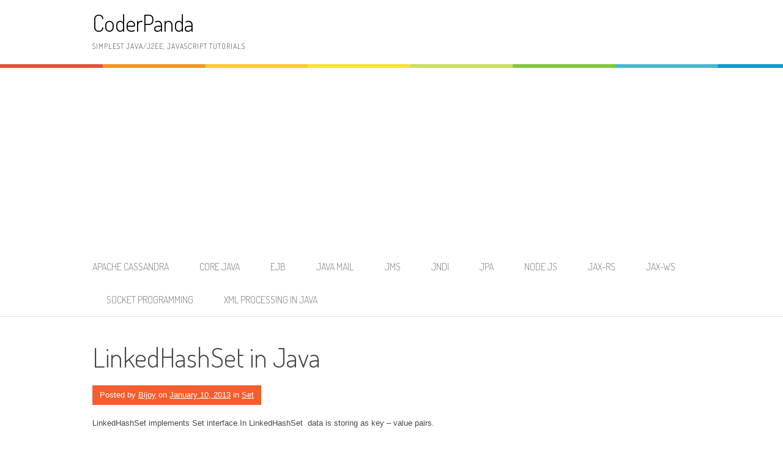

--- FILE ---
content_type: text/html; charset=UTF-8
request_url: http://www.coderpanda.com/linkedhashset-in-java/
body_size: 11743
content:
<!DOCTYPE html>
<html lang="en-US">
<head>
<meta charset="UTF-8">
<meta name="viewport" content="width=device-width, initial-scale=1">
<link rel="profile" href="http://gmpg.org/xfn/11">
<link rel="pingback" href="http://www.coderpanda.com/xmlrpc.php">
<meta name='robots' content='index, follow, max-image-preview:large, max-snippet:-1, max-video-preview:-1' />

	<!-- This site is optimized with the Yoast SEO plugin v26.5 - https://yoast.com/wordpress/plugins/seo/ -->
	<title>LinkedHashSet in Java - CoderPanda</title>
	<link rel="canonical" href="http://www.coderpanda.com/linkedhashset-in-java/" />
	<meta property="og:locale" content="en_US" />
	<meta property="og:type" content="article" />
	<meta property="og:title" content="LinkedHashSet in Java - CoderPanda" />
	<meta property="og:description" content="LinkedHashSet implements Set interface.In LinkedHashSet&nbsp; data is storing as key &#8211; value pairs. HashSet &amp; LinkedHashSet &nbsp; LinkedHashSet is the doubly linked list version of HashSet. In case of HashSet , if we are iterating the items , the order of insertion cannot be guaranteed.That means , HashSet is unordered&nbsp; and unsorted Set . The [&hellip;]" />
	<meta property="og:url" content="http://www.coderpanda.com/linkedhashset-in-java/" />
	<meta property="og:site_name" content="CoderPanda" />
	<meta property="article:published_time" content="2013-01-10T17:30:43+00:00" />
	<meta property="article:modified_time" content="2013-01-17T14:42:25+00:00" />
	<meta name="author" content="Bijoy" />
	<meta name="twitter:label1" content="Written by" />
	<meta name="twitter:data1" content="Bijoy" />
	<meta name="twitter:label2" content="Est. reading time" />
	<meta name="twitter:data2" content="5 minutes" />
	<script type="application/ld+json" class="yoast-schema-graph">{"@context":"https://schema.org","@graph":[{"@type":"Article","@id":"http://www.coderpanda.com/linkedhashset-in-java/#article","isPartOf":{"@id":"http://www.coderpanda.com/linkedhashset-in-java/"},"author":{"name":"Bijoy","@id":"http://www.coderpanda.com/#/schema/person/4334353db2c1a69433fbb136cfb08681"},"headline":"LinkedHashSet in Java","datePublished":"2013-01-10T17:30:43+00:00","dateModified":"2013-01-17T14:42:25+00:00","mainEntityOfPage":{"@id":"http://www.coderpanda.com/linkedhashset-in-java/"},"wordCount":588,"commentCount":1,"publisher":{"@id":"http://www.coderpanda.com/#/schema/person/b5f41432f9cdbf9d129dd4a50438c55e"},"keywords":["LinkedHashset in java"],"articleSection":["Set"],"inLanguage":"en-US","potentialAction":[{"@type":"CommentAction","name":"Comment","target":["http://www.coderpanda.com/linkedhashset-in-java/#respond"]}]},{"@type":"WebPage","@id":"http://www.coderpanda.com/linkedhashset-in-java/","url":"http://www.coderpanda.com/linkedhashset-in-java/","name":"LinkedHashSet in Java - CoderPanda","isPartOf":{"@id":"http://www.coderpanda.com/#website"},"datePublished":"2013-01-10T17:30:43+00:00","dateModified":"2013-01-17T14:42:25+00:00","breadcrumb":{"@id":"http://www.coderpanda.com/linkedhashset-in-java/#breadcrumb"},"inLanguage":"en-US","potentialAction":[{"@type":"ReadAction","target":["http://www.coderpanda.com/linkedhashset-in-java/"]}]},{"@type":"BreadcrumbList","@id":"http://www.coderpanda.com/linkedhashset-in-java/#breadcrumb","itemListElement":[{"@type":"ListItem","position":1,"name":"Home","item":"http://www.coderpanda.com/"},{"@type":"ListItem","position":2,"name":"LinkedHashSet in Java"}]},{"@type":"WebSite","@id":"http://www.coderpanda.com/#website","url":"http://www.coderpanda.com/","name":"CoderPanda","description":"Simplest Java/J2EE, JavaScript Tutorials","publisher":{"@id":"http://www.coderpanda.com/#/schema/person/b5f41432f9cdbf9d129dd4a50438c55e"},"potentialAction":[{"@type":"SearchAction","target":{"@type":"EntryPoint","urlTemplate":"http://www.coderpanda.com/?s={search_term_string}"},"query-input":{"@type":"PropertyValueSpecification","valueRequired":true,"valueName":"search_term_string"}}],"inLanguage":"en-US"},{"@type":["Person","Organization"],"@id":"http://www.coderpanda.com/#/schema/person/b5f41432f9cdbf9d129dd4a50438c55e","name":"Bijoy K J","image":{"@type":"ImageObject","inLanguage":"en-US","@id":"http://www.coderpanda.com/#/schema/person/image/","url":"https://secure.gravatar.com/avatar/7ac821639fcf567fabe7408fdbb7886cad8a19a8f974f8b26a413305574cbc88?s=96&d=mm&r=g","contentUrl":"https://secure.gravatar.com/avatar/7ac821639fcf567fabe7408fdbb7886cad8a19a8f974f8b26a413305574cbc88?s=96&d=mm&r=g","caption":"Bijoy K J"},"logo":{"@id":"http://www.coderpanda.com/#/schema/person/image/"}},{"@type":"Person","@id":"http://www.coderpanda.com/#/schema/person/4334353db2c1a69433fbb136cfb08681","name":"Bijoy","image":{"@type":"ImageObject","inLanguage":"en-US","@id":"http://www.coderpanda.com/#/schema/person/image/","url":"https://secure.gravatar.com/avatar/cd652c7a09298184d722dab245a9e46140cdbb0c7f6822534aa5ae2ddabca922?s=96&d=mm&r=g","contentUrl":"https://secure.gravatar.com/avatar/cd652c7a09298184d722dab245a9e46140cdbb0c7f6822534aa5ae2ddabca922?s=96&d=mm&r=g","caption":"Bijoy"},"url":"http://www.coderpanda.com/author/admin/"}]}</script>
	<!-- / Yoast SEO plugin. -->


<link rel='dns-prefetch' href='//fonts.googleapis.com' />
<link rel='dns-prefetch' href='//www.googletagmanager.com' />
<link rel='dns-prefetch' href='//pagead2.googlesyndication.com' />
<link rel="alternate" type="application/rss+xml" title="CoderPanda &raquo; Feed" href="http://www.coderpanda.com/feed/" />
<link rel="alternate" type="application/rss+xml" title="CoderPanda &raquo; Comments Feed" href="http://www.coderpanda.com/comments/feed/" />
<link rel="alternate" type="application/rss+xml" title="CoderPanda &raquo; LinkedHashSet  in Java Comments Feed" href="http://www.coderpanda.com/linkedhashset-in-java/feed/" />
<link rel="alternate" title="oEmbed (JSON)" type="application/json+oembed" href="http://www.coderpanda.com/wp-json/oembed/1.0/embed?url=http%3A%2F%2Fwww.coderpanda.com%2Flinkedhashset-in-java%2F" />
<link rel="alternate" title="oEmbed (XML)" type="text/xml+oembed" href="http://www.coderpanda.com/wp-json/oembed/1.0/embed?url=http%3A%2F%2Fwww.coderpanda.com%2Flinkedhashset-in-java%2F&#038;format=xml" />
<!-- www.coderpanda.com is managing ads with Advanced Ads 2.0.15 – https://wpadvancedads.com/ --><script id="coder-ready">
			window.advanced_ads_ready=function(e,a){a=a||"complete";var d=function(e){return"interactive"===a?"loading"!==e:"complete"===e};d(document.readyState)?e():document.addEventListener("readystatechange",(function(a){d(a.target.readyState)&&e()}),{once:"interactive"===a})},window.advanced_ads_ready_queue=window.advanced_ads_ready_queue||[];		</script>
		<style id='wp-img-auto-sizes-contain-inline-css' type='text/css'>
img:is([sizes=auto i],[sizes^="auto," i]){contain-intrinsic-size:3000px 1500px}
/*# sourceURL=wp-img-auto-sizes-contain-inline-css */
</style>
<style id='wp-emoji-styles-inline-css' type='text/css'>

	img.wp-smiley, img.emoji {
		display: inline !important;
		border: none !important;
		box-shadow: none !important;
		height: 1em !important;
		width: 1em !important;
		margin: 0 0.07em !important;
		vertical-align: -0.1em !important;
		background: none !important;
		padding: 0 !important;
	}
/*# sourceURL=wp-emoji-styles-inline-css */
</style>
<style id='wp-block-library-inline-css' type='text/css'>
:root{--wp-block-synced-color:#7a00df;--wp-block-synced-color--rgb:122,0,223;--wp-bound-block-color:var(--wp-block-synced-color);--wp-editor-canvas-background:#ddd;--wp-admin-theme-color:#007cba;--wp-admin-theme-color--rgb:0,124,186;--wp-admin-theme-color-darker-10:#006ba1;--wp-admin-theme-color-darker-10--rgb:0,107,160.5;--wp-admin-theme-color-darker-20:#005a87;--wp-admin-theme-color-darker-20--rgb:0,90,135;--wp-admin-border-width-focus:2px}@media (min-resolution:192dpi){:root{--wp-admin-border-width-focus:1.5px}}.wp-element-button{cursor:pointer}:root .has-very-light-gray-background-color{background-color:#eee}:root .has-very-dark-gray-background-color{background-color:#313131}:root .has-very-light-gray-color{color:#eee}:root .has-very-dark-gray-color{color:#313131}:root .has-vivid-green-cyan-to-vivid-cyan-blue-gradient-background{background:linear-gradient(135deg,#00d084,#0693e3)}:root .has-purple-crush-gradient-background{background:linear-gradient(135deg,#34e2e4,#4721fb 50%,#ab1dfe)}:root .has-hazy-dawn-gradient-background{background:linear-gradient(135deg,#faaca8,#dad0ec)}:root .has-subdued-olive-gradient-background{background:linear-gradient(135deg,#fafae1,#67a671)}:root .has-atomic-cream-gradient-background{background:linear-gradient(135deg,#fdd79a,#004a59)}:root .has-nightshade-gradient-background{background:linear-gradient(135deg,#330968,#31cdcf)}:root .has-midnight-gradient-background{background:linear-gradient(135deg,#020381,#2874fc)}:root{--wp--preset--font-size--normal:16px;--wp--preset--font-size--huge:42px}.has-regular-font-size{font-size:1em}.has-larger-font-size{font-size:2.625em}.has-normal-font-size{font-size:var(--wp--preset--font-size--normal)}.has-huge-font-size{font-size:var(--wp--preset--font-size--huge)}.has-text-align-center{text-align:center}.has-text-align-left{text-align:left}.has-text-align-right{text-align:right}.has-fit-text{white-space:nowrap!important}#end-resizable-editor-section{display:none}.aligncenter{clear:both}.items-justified-left{justify-content:flex-start}.items-justified-center{justify-content:center}.items-justified-right{justify-content:flex-end}.items-justified-space-between{justify-content:space-between}.screen-reader-text{border:0;clip-path:inset(50%);height:1px;margin:-1px;overflow:hidden;padding:0;position:absolute;width:1px;word-wrap:normal!important}.screen-reader-text:focus{background-color:#ddd;clip-path:none;color:#444;display:block;font-size:1em;height:auto;left:5px;line-height:normal;padding:15px 23px 14px;text-decoration:none;top:5px;width:auto;z-index:100000}html :where(.has-border-color){border-style:solid}html :where([style*=border-top-color]){border-top-style:solid}html :where([style*=border-right-color]){border-right-style:solid}html :where([style*=border-bottom-color]){border-bottom-style:solid}html :where([style*=border-left-color]){border-left-style:solid}html :where([style*=border-width]){border-style:solid}html :where([style*=border-top-width]){border-top-style:solid}html :where([style*=border-right-width]){border-right-style:solid}html :where([style*=border-bottom-width]){border-bottom-style:solid}html :where([style*=border-left-width]){border-left-style:solid}html :where(img[class*=wp-image-]){height:auto;max-width:100%}:where(figure){margin:0 0 1em}html :where(.is-position-sticky){--wp-admin--admin-bar--position-offset:var(--wp-admin--admin-bar--height,0px)}@media screen and (max-width:600px){html :where(.is-position-sticky){--wp-admin--admin-bar--position-offset:0px}}

/*# sourceURL=wp-block-library-inline-css */
</style><style id='global-styles-inline-css' type='text/css'>
:root{--wp--preset--aspect-ratio--square: 1;--wp--preset--aspect-ratio--4-3: 4/3;--wp--preset--aspect-ratio--3-4: 3/4;--wp--preset--aspect-ratio--3-2: 3/2;--wp--preset--aspect-ratio--2-3: 2/3;--wp--preset--aspect-ratio--16-9: 16/9;--wp--preset--aspect-ratio--9-16: 9/16;--wp--preset--color--black: #000000;--wp--preset--color--cyan-bluish-gray: #abb8c3;--wp--preset--color--white: #ffffff;--wp--preset--color--pale-pink: #f78da7;--wp--preset--color--vivid-red: #cf2e2e;--wp--preset--color--luminous-vivid-orange: #ff6900;--wp--preset--color--luminous-vivid-amber: #fcb900;--wp--preset--color--light-green-cyan: #7bdcb5;--wp--preset--color--vivid-green-cyan: #00d084;--wp--preset--color--pale-cyan-blue: #8ed1fc;--wp--preset--color--vivid-cyan-blue: #0693e3;--wp--preset--color--vivid-purple: #9b51e0;--wp--preset--gradient--vivid-cyan-blue-to-vivid-purple: linear-gradient(135deg,rgb(6,147,227) 0%,rgb(155,81,224) 100%);--wp--preset--gradient--light-green-cyan-to-vivid-green-cyan: linear-gradient(135deg,rgb(122,220,180) 0%,rgb(0,208,130) 100%);--wp--preset--gradient--luminous-vivid-amber-to-luminous-vivid-orange: linear-gradient(135deg,rgb(252,185,0) 0%,rgb(255,105,0) 100%);--wp--preset--gradient--luminous-vivid-orange-to-vivid-red: linear-gradient(135deg,rgb(255,105,0) 0%,rgb(207,46,46) 100%);--wp--preset--gradient--very-light-gray-to-cyan-bluish-gray: linear-gradient(135deg,rgb(238,238,238) 0%,rgb(169,184,195) 100%);--wp--preset--gradient--cool-to-warm-spectrum: linear-gradient(135deg,rgb(74,234,220) 0%,rgb(151,120,209) 20%,rgb(207,42,186) 40%,rgb(238,44,130) 60%,rgb(251,105,98) 80%,rgb(254,248,76) 100%);--wp--preset--gradient--blush-light-purple: linear-gradient(135deg,rgb(255,206,236) 0%,rgb(152,150,240) 100%);--wp--preset--gradient--blush-bordeaux: linear-gradient(135deg,rgb(254,205,165) 0%,rgb(254,45,45) 50%,rgb(107,0,62) 100%);--wp--preset--gradient--luminous-dusk: linear-gradient(135deg,rgb(255,203,112) 0%,rgb(199,81,192) 50%,rgb(65,88,208) 100%);--wp--preset--gradient--pale-ocean: linear-gradient(135deg,rgb(255,245,203) 0%,rgb(182,227,212) 50%,rgb(51,167,181) 100%);--wp--preset--gradient--electric-grass: linear-gradient(135deg,rgb(202,248,128) 0%,rgb(113,206,126) 100%);--wp--preset--gradient--midnight: linear-gradient(135deg,rgb(2,3,129) 0%,rgb(40,116,252) 100%);--wp--preset--font-size--small: 13px;--wp--preset--font-size--medium: 20px;--wp--preset--font-size--large: 36px;--wp--preset--font-size--x-large: 42px;--wp--preset--spacing--20: 0.44rem;--wp--preset--spacing--30: 0.67rem;--wp--preset--spacing--40: 1rem;--wp--preset--spacing--50: 1.5rem;--wp--preset--spacing--60: 2.25rem;--wp--preset--spacing--70: 3.38rem;--wp--preset--spacing--80: 5.06rem;--wp--preset--shadow--natural: 6px 6px 9px rgba(0, 0, 0, 0.2);--wp--preset--shadow--deep: 12px 12px 50px rgba(0, 0, 0, 0.4);--wp--preset--shadow--sharp: 6px 6px 0px rgba(0, 0, 0, 0.2);--wp--preset--shadow--outlined: 6px 6px 0px -3px rgb(255, 255, 255), 6px 6px rgb(0, 0, 0);--wp--preset--shadow--crisp: 6px 6px 0px rgb(0, 0, 0);}:where(.is-layout-flex){gap: 0.5em;}:where(.is-layout-grid){gap: 0.5em;}body .is-layout-flex{display: flex;}.is-layout-flex{flex-wrap: wrap;align-items: center;}.is-layout-flex > :is(*, div){margin: 0;}body .is-layout-grid{display: grid;}.is-layout-grid > :is(*, div){margin: 0;}:where(.wp-block-columns.is-layout-flex){gap: 2em;}:where(.wp-block-columns.is-layout-grid){gap: 2em;}:where(.wp-block-post-template.is-layout-flex){gap: 1.25em;}:where(.wp-block-post-template.is-layout-grid){gap: 1.25em;}.has-black-color{color: var(--wp--preset--color--black) !important;}.has-cyan-bluish-gray-color{color: var(--wp--preset--color--cyan-bluish-gray) !important;}.has-white-color{color: var(--wp--preset--color--white) !important;}.has-pale-pink-color{color: var(--wp--preset--color--pale-pink) !important;}.has-vivid-red-color{color: var(--wp--preset--color--vivid-red) !important;}.has-luminous-vivid-orange-color{color: var(--wp--preset--color--luminous-vivid-orange) !important;}.has-luminous-vivid-amber-color{color: var(--wp--preset--color--luminous-vivid-amber) !important;}.has-light-green-cyan-color{color: var(--wp--preset--color--light-green-cyan) !important;}.has-vivid-green-cyan-color{color: var(--wp--preset--color--vivid-green-cyan) !important;}.has-pale-cyan-blue-color{color: var(--wp--preset--color--pale-cyan-blue) !important;}.has-vivid-cyan-blue-color{color: var(--wp--preset--color--vivid-cyan-blue) !important;}.has-vivid-purple-color{color: var(--wp--preset--color--vivid-purple) !important;}.has-black-background-color{background-color: var(--wp--preset--color--black) !important;}.has-cyan-bluish-gray-background-color{background-color: var(--wp--preset--color--cyan-bluish-gray) !important;}.has-white-background-color{background-color: var(--wp--preset--color--white) !important;}.has-pale-pink-background-color{background-color: var(--wp--preset--color--pale-pink) !important;}.has-vivid-red-background-color{background-color: var(--wp--preset--color--vivid-red) !important;}.has-luminous-vivid-orange-background-color{background-color: var(--wp--preset--color--luminous-vivid-orange) !important;}.has-luminous-vivid-amber-background-color{background-color: var(--wp--preset--color--luminous-vivid-amber) !important;}.has-light-green-cyan-background-color{background-color: var(--wp--preset--color--light-green-cyan) !important;}.has-vivid-green-cyan-background-color{background-color: var(--wp--preset--color--vivid-green-cyan) !important;}.has-pale-cyan-blue-background-color{background-color: var(--wp--preset--color--pale-cyan-blue) !important;}.has-vivid-cyan-blue-background-color{background-color: var(--wp--preset--color--vivid-cyan-blue) !important;}.has-vivid-purple-background-color{background-color: var(--wp--preset--color--vivid-purple) !important;}.has-black-border-color{border-color: var(--wp--preset--color--black) !important;}.has-cyan-bluish-gray-border-color{border-color: var(--wp--preset--color--cyan-bluish-gray) !important;}.has-white-border-color{border-color: var(--wp--preset--color--white) !important;}.has-pale-pink-border-color{border-color: var(--wp--preset--color--pale-pink) !important;}.has-vivid-red-border-color{border-color: var(--wp--preset--color--vivid-red) !important;}.has-luminous-vivid-orange-border-color{border-color: var(--wp--preset--color--luminous-vivid-orange) !important;}.has-luminous-vivid-amber-border-color{border-color: var(--wp--preset--color--luminous-vivid-amber) !important;}.has-light-green-cyan-border-color{border-color: var(--wp--preset--color--light-green-cyan) !important;}.has-vivid-green-cyan-border-color{border-color: var(--wp--preset--color--vivid-green-cyan) !important;}.has-pale-cyan-blue-border-color{border-color: var(--wp--preset--color--pale-cyan-blue) !important;}.has-vivid-cyan-blue-border-color{border-color: var(--wp--preset--color--vivid-cyan-blue) !important;}.has-vivid-purple-border-color{border-color: var(--wp--preset--color--vivid-purple) !important;}.has-vivid-cyan-blue-to-vivid-purple-gradient-background{background: var(--wp--preset--gradient--vivid-cyan-blue-to-vivid-purple) !important;}.has-light-green-cyan-to-vivid-green-cyan-gradient-background{background: var(--wp--preset--gradient--light-green-cyan-to-vivid-green-cyan) !important;}.has-luminous-vivid-amber-to-luminous-vivid-orange-gradient-background{background: var(--wp--preset--gradient--luminous-vivid-amber-to-luminous-vivid-orange) !important;}.has-luminous-vivid-orange-to-vivid-red-gradient-background{background: var(--wp--preset--gradient--luminous-vivid-orange-to-vivid-red) !important;}.has-very-light-gray-to-cyan-bluish-gray-gradient-background{background: var(--wp--preset--gradient--very-light-gray-to-cyan-bluish-gray) !important;}.has-cool-to-warm-spectrum-gradient-background{background: var(--wp--preset--gradient--cool-to-warm-spectrum) !important;}.has-blush-light-purple-gradient-background{background: var(--wp--preset--gradient--blush-light-purple) !important;}.has-blush-bordeaux-gradient-background{background: var(--wp--preset--gradient--blush-bordeaux) !important;}.has-luminous-dusk-gradient-background{background: var(--wp--preset--gradient--luminous-dusk) !important;}.has-pale-ocean-gradient-background{background: var(--wp--preset--gradient--pale-ocean) !important;}.has-electric-grass-gradient-background{background: var(--wp--preset--gradient--electric-grass) !important;}.has-midnight-gradient-background{background: var(--wp--preset--gradient--midnight) !important;}.has-small-font-size{font-size: var(--wp--preset--font-size--small) !important;}.has-medium-font-size{font-size: var(--wp--preset--font-size--medium) !important;}.has-large-font-size{font-size: var(--wp--preset--font-size--large) !important;}.has-x-large-font-size{font-size: var(--wp--preset--font-size--x-large) !important;}
/*# sourceURL=global-styles-inline-css */
</style>

<style id='classic-theme-styles-inline-css' type='text/css'>
/*! This file is auto-generated */
.wp-block-button__link{color:#fff;background-color:#32373c;border-radius:9999px;box-shadow:none;text-decoration:none;padding:calc(.667em + 2px) calc(1.333em + 2px);font-size:1.125em}.wp-block-file__button{background:#32373c;color:#fff;text-decoration:none}
/*# sourceURL=/wp-includes/css/classic-themes.min.css */
</style>
<link rel='stylesheet' id='patus-dosis-css' href='//fonts.googleapis.com/css?family=Dosis%3A300' type='text/css' media='all' />
<link rel='stylesheet' id='patus-style-css' href='http://www.coderpanda.com/wp-content/themes/patus/style.css?ver=6.9' type='text/css' media='all' />
<style id='patus-style-inline-css' type='text/css'>

                a {color: #41b7d8;
                    }
                input[type="reset"],
                input[type="submit"],
                input[type="submit"] {
                    background: #41b7d8;
                }
                #site-navigation.main-navigation .menu-toggle span,
                #site-navigation .menu ul li a:hover,
                #site-navigation .menu ul li a:focus,
                #site-navigation .menu ul ul li a:hover,
                #site-navigation .menu ul ul li a:focus,
                #site-navigation .nav-menu ul li a:hover,
                #site-navigation .nav-menu ul li a:focus,
                #site-navigation .nav-menu ul ul li a:hover,
                #site-navigation .nav-menu ul ul li a:focus,
                #site-navigation .menu li a:hover,
                #site-navigation .nav-menu li a:hover,
                #site-navigation .menu li.current-menu-item a,
                #site-navigation .menu li.current_page_item a,
                #site-navigation .nav-menu li.current-menu-item a,
                #site-navigation .nav-menu li.current_page_item a,
                .more-link,.more-link:hover,
                .loop-pagination a:hover,
                .loop-pagination span:hover,
                .loop-pagination a.current,
                .loop-pagination span.current,
                .entry-footer .post-categories li a:hover,
                .entry-footer .post-tags li a:hover,
                .post-navigation a:hover,
                .post-categories li a:hover,
                .post-tags li a:hover,
                #comments .comment .comment-wrapper .comment-meta .comment-time:hover,
                #comments .comment .comment-wrapper .comment-meta .comment-reply-link:hover,
                #comments .comment .comment-wrapper .comment-meta .comment-edit-link:hover,
                .widget a:hover,
                .widget #calendar_wrap a {
                    color: #f55d2d;
                }
                input[type="reset"]:hover,
                input[type="submit"]:hover,
                input[type="submit"]:hover,
                .entry-meta {
                	background: #f55d2d;
                }
/*# sourceURL=patus-style-inline-css */
</style>
<link rel="https://api.w.org/" href="http://www.coderpanda.com/wp-json/" /><link rel="alternate" title="JSON" type="application/json" href="http://www.coderpanda.com/wp-json/wp/v2/posts/232" /><link rel="EditURI" type="application/rsd+xml" title="RSD" href="http://www.coderpanda.com/xmlrpc.php?rsd" />
<meta name="generator" content="WordPress 6.9" />
<link rel='shortlink' href='http://www.coderpanda.com/?p=232' />
<meta name="generator" content="Site Kit by Google 1.167.0" />
<!-- Google AdSense meta tags added by Site Kit -->
<meta name="google-adsense-platform-account" content="ca-host-pub-2644536267352236">
<meta name="google-adsense-platform-domain" content="sitekit.withgoogle.com">
<!-- End Google AdSense meta tags added by Site Kit -->

<!-- Google AdSense snippet added by Site Kit -->
<script type="text/javascript" async="async" src="https://pagead2.googlesyndication.com/pagead/js/adsbygoogle.js?client=ca-pub-4941009249766927&amp;host=ca-host-pub-2644536267352236" crossorigin="anonymous"></script>

<!-- End Google AdSense snippet added by Site Kit -->
</head>

<body class="wp-singular post-template-default single single-post postid-232 single-format-standard wp-theme-patus group-blog aa-prefix-coder-">
<div id="page" class="hfeed site">
	<a class="skip-link screen-reader-text" href="#content">Skip to content</a>

	<header id="masthead" class="site-header" role="banner">
		<div class="container">
			<div class="site-branding">
				                				<p class="site-title"><a href="http://www.coderpanda.com/" rel="home">CoderPanda</a></p>
                                <h2 class="site-description">Simplest Java/J2EE, JavaScript Tutorials</h2>
			</div>
		</div>

		<nav id="site-navigation" class="main-navigation" role="navigation">
			<div class="container">
				<button class="menu-toggle"><span class="genericon genericon-menu"></span></button>
				<div class="menu-menu_cp-container"><ul id="menu-menu_cp" class="menu"><li id="menu-item-2062" class="menu-item menu-item-type-taxonomy menu-item-object-category menu-item-2062"><a href="http://www.coderpanda.com/category/database/nosql/cassandra/">Apache Cassandra</a></li>
<li id="menu-item-2063" class="menu-item menu-item-type-taxonomy menu-item-object-category current-post-ancestor menu-item-2063"><a href="http://www.coderpanda.com/category/java/corejava/">Core Java</a></li>
<li id="menu-item-2064" class="menu-item menu-item-type-taxonomy menu-item-object-category menu-item-2064"><a href="http://www.coderpanda.com/category/javaee/ejb/">EJB</a></li>
<li id="menu-item-2065" class="menu-item menu-item-type-taxonomy menu-item-object-category menu-item-2065"><a href="http://www.coderpanda.com/category/javaee/javamail/">Java Mail</a></li>
<li id="menu-item-2066" class="menu-item menu-item-type-taxonomy menu-item-object-category menu-item-2066"><a href="http://www.coderpanda.com/category/javaee/jms/">JMS</a></li>
<li id="menu-item-2067" class="menu-item menu-item-type-taxonomy menu-item-object-category menu-item-2067"><a href="http://www.coderpanda.com/category/javaee/jndi/">JNDI</a></li>
<li id="menu-item-2068" class="menu-item menu-item-type-taxonomy menu-item-object-category menu-item-2068"><a href="http://www.coderpanda.com/category/javaee/jpa/">JPA</a></li>
<li id="menu-item-2069" class="menu-item menu-item-type-taxonomy menu-item-object-category menu-item-2069"><a href="http://www.coderpanda.com/category/node-js/">node.js</a></li>
<li id="menu-item-2070" class="menu-item menu-item-type-taxonomy menu-item-object-category menu-item-2070"><a href="http://www.coderpanda.com/category/javaee/webservice/jaxrs/">JAX-RS</a></li>
<li id="menu-item-2071" class="menu-item menu-item-type-taxonomy menu-item-object-category menu-item-2071"><a href="http://www.coderpanda.com/category/javaee/webservice/jaxws/">JAX-WS</a></li>
<li id="menu-item-2072" class="menu-item menu-item-type-taxonomy menu-item-object-category menu-item-2072"><a href="http://www.coderpanda.com/category/java/socketprogramming/">Socket Programming</a></li>
<li id="menu-item-2073" class="menu-item menu-item-type-taxonomy menu-item-object-category menu-item-2073"><a href="http://www.coderpanda.com/category/java/xmlprocessing/">XML Processing in Java</a></li>
</ul></div>				<ul class="nav-social">
																													</ul>
			</div>
		</nav><!-- #site-navigation -->
	</header><!-- #masthead -->

	<div id="content" class="site-content">

	<div id="primary" class="content-area">
		<main id="main" class="site-main" role="main">

		
			
<article id="post-232" class="post-232 post type-post status-publish format-standard hentry category-set tag-linkedhashset-in-java">
	<header class="entry-header">
		<h1 class="entry-title">LinkedHashSet  in Java</h1>
		<div class="entry-meta">
			<span class="byline"> Posted by <span class="author vcard"><a class="url fn n" href="http://www.coderpanda.com/author/admin/">Bijoy</a></span></span><span class="posted-on"> on <a href="http://www.coderpanda.com/linkedhashset-in-java/" rel="bookmark"><time class="entry-date published updated" datetime="2013-01-10T23:00:43+05:30">January 10, 2013</time></a></span><span class="cat-links"> in <a href="http://www.coderpanda.com/category/java/corejava/collections/set/" rel="category tag">Set</a></span>		</div><!-- .entry-meta -->
	</header><!-- .entry-header -->

	<div class="entry-content">
		<p>LinkedHashSet implements Set interface.In LinkedHashSet&nbsp; data is storing as key &#8211; value pairs.</p>
<p><span style="text-decoration: underline;"><strong>HashSet &amp; LinkedHashSet</strong></span></p>
<p>&nbsp; LinkedHashSet is the doubly linked list version of HashSet. In case of HashSet , if we are iterating the items , the order of insertion cannot be guaranteed.That means , HashSet is unordered&nbsp; and unsorted Set . The order is&nbsp; random. But&nbsp; LinkedHashSet is ordered Set. In LinkedHashSet the order of insertion is preserving.So objects are storing the same order by which it is inserted. That is the difference between HashSet and LinkedHashSet.</p>
<p>Now let us see an example. In our example , if just change the LinkedHashSet&nbsp; to HashSet , and you can understand the difference between Hashset and LinkedHashset.</p>
<p><code lang="java">import java.util.LinkedHashSet;<br />
import java.util.Set;<br />
public class LinkedHashSetSample {<br />
    Set set = null;<br />
    public LinkedHashSetSample(){<br />
      set = new LinkedHashSet<String>();<br />
    }<br />
    public void addItemsToSet() {<br />
           String[] listItems = {"dog", "cat", "cow", "elephant", "sheep"};<br />
           for (int i = 0; i < listItems.length; i++) {
               set.add(listItems[i]);
           }
       }
       public void displaySet() {
           System.out.println("Displaying contents of set");
           for (Object item : set) {
               System.out.println("Item = " + item.toString());
           }
       }
       public void removeItems() {
           System.out.println("Removing contents of set");
           set.remove("dog");
           set.remove("cat");
           set.remove("cow");
           set.remove("elephant");
           set.remove("sheep");
           System.out.println("Contents removed  ,now size of set = " + set.size());

       }
       public static void main(String[] args) {
           LinkedHashSetSample sample = new LinkedHashSetSample();
           sample.addItemsToSet();
           sample.displaySet();
           sample.removeItems();
       }
}</code></p>
<p><span style="text-decoration: underline;"><strong>Output</strong></span></p>
<p>Displaying contents of set</p>
<p>Item = dog</p>
<p>Item = cat</p>
<p>Item = cow</p>
<p>Item = elephant</p>
<p>Item = sheep</p>
<p>Removing contents of set</p>
<p>Contents removed&nbsp; ,now size of set = 0</p>
<p><span style="text-decoration: underline;"><strong>Note:</strong></span></p>
<p>LinkedHashSet is the LinkedList version of HashSet.So LinkedHashSet also&nbsp; relying on hash code implementation of objects storing.So for effective insertion and search&nbsp; we should override the hashCode() and equals() methods in our class whose objects needs to be stored in LinkedHashSet.</p>
<p><span style="text-decoration: underline;"><strong>case 1)Without overriding hashCode() and&nbsp; equals()</strong></span></p>
<p>In this case , we are planning to put four Employee objects in a LinkedHashSet object.After putting those objects , we are initializing a new object with same attributes of an object which is already stored in set.</p>
<p>Let us see our Employee.java first:</p>
<p><code lang="java">public class Employee {<br />
    private int id;<br />
    private String name;<br />
    public Employee(int empId, String name) {<br />
        this.id = empId;<br />
        this.name = name;<br />
    }<br />
    public int getId() {<br />
        return id;<br />
    }<br />
    public void setId(int id) {<br />
        this.id = id;<br />
    }<br />
    public String getName() {<br />
        return name;<br />
    }<br />
    public void setName(String name) {<br />
        this.name = name;<br />
    }<br />
    public String toString() {<br />
        return "Id = " + getId() + " Name = " + getName();<br />
    }<br />
   }<br />
</code></p>
<p>Now let us see the Main.java.It adds four Employee objects (emp1 ,emp2,emp3 and emp4)and later trying to check for an object which is meaningfully equal to emp1(attributes are same&nbsp; for&nbsp; both the objects).</p>
<p><code lang="java">import java.util.LinkedHashSet;<br />
import java.util.Set;<br />
public class Main {<br />
    private Set<Employee> set = null;<br />
    public Main() {<br />
        set = new LinkedHashSet<Employee>();<br />
    }<br />
    public void addItems() {<br />
        Employee emp1 = new Employee(1,"Bijoy");<br />
        Employee emp2 = new Employee(2,"Karthik");<br />
        Employee emp3 = new Employee(3,"JayaKrishnan");<br />
        Employee emp4 = new Employee(4,"Dexter");<br />
        set.add(emp1);<br />
        set.add(emp2);<br />
        set.add(emp3);<br />
        set.add(emp4);<br />
           }<br />
    public void getItems() {<br />
        Employee emp = new Employee(1,"Bijoy");<br />
        System.out.println(emp +"   is present = "+set.contains(emp));</p>
<p>    }<br />
    public static void main(String[] args) {<br />
        Main main = new Main();<br />
        main.addItems();<br />
        main.getItems();<br />
    }<br />
}</code></p>
<p>In&nbsp; Employee.java shown above , we are not overriding&nbsp; hashCode() and equals() . So all objects are having different hash code&nbsp; values. Even the emp1 and emp objects are having different hash codes. So the output is false.Let us verify it.(For more details about hashCode() and equals() ,<a title="2.The equals() and hashcode() methods" href="http://www.coderpanda.com/?p=158">see my older post</a>&nbsp;)</p>
<p><span style="text-decoration: underline;"><strong>Output</strong></span></p>
<p>Id = 1 Name = Bijoy&nbsp; : is present = false</p>
<p><span style="text-decoration: underline;"><strong>Case 2)Employee.java with overridden hashCode() and equals()</strong></span></p>
<p>Now let us override&nbsp; hashCode() and equals() methods in Employee.java.So the changed Employee.java becomes:</p>
<p><code lang="java">public class Employee {<br />
    private int id;<br />
    private String name;<br />
    public Employee(int empId, String name) {<br />
        this.id = empId;<br />
        this.name = name;<br />
    }<br />
    public int getId() {<br />
        return id;<br />
    }<br />
    public void setId(int id) {<br />
        this.id = id;<br />
    }<br />
    public String getName() {<br />
        return name;<br />
    }<br />
    public void setName(String name) {<br />
        this.name = name;<br />
    }<br />
    public String toString() {<br />
        return "Id = " + getId() + " Name = " + getName();<br />
    }<br />
    public int hashCode() {<br />
        return getId();<br />
    }<br />
    public boolean equals(Object object) {<br />
        boolean status = false;<br />
        Employee employee = (Employee) object;<br />
        if (getId() == employee.getId()) {<br />
            status = true;<br />
        } else {<br />
            status = false;<br />
        }<br />
        return status;<br />
    }<br />
}</code></p>
<p>Use the Main.java shown in case 1 .Run Main.java .In this case the emp and emp1&nbsp; are having the same hash code value , because the hash code value depends on the attribute ‘id’.So the search occurs in the same memory slot where emp1 is stored. The&nbsp; equals() method also returns true.So&nbsp; ‘true’ is going to be the output.</p>
<p><span style="text-decoration: underline;"><strong>Output</strong></span></p>
<p>Id = 1 Name = Bijoy&nbsp;&nbsp; is present = true</p>
<p><span style="text-decoration: underline;"><strong>Summary</strong></span></p>
<p>Set avoids duplication of elements .Element are storing in Hashset in random order . In LinkedHashSet order of insertion is preserved . A LinkedHashSet implementation relies on hash code of objects storing in it.So if we need to store objects of a class in LinkedHashSet ,then we need to&nbsp; override hashCode() and equals() methods in that class.If&nbsp; our class&nbsp; does not override hashCode() then:</p>
<p>1)Insertion of multiple objects with same attribute values(meaningfully same objects ) can happen. So meaningfully same objects can present in multiple times in a&nbsp; LinkedHashSet.This is&nbsp; duplication.</p>
<p>2)Search for an object may not be effective.Because meaningfully equal objects are&nbsp; having different hash code values in this case .So&nbsp; it is not possible to identify such objects.(As of the example in case 1&nbsp; explained above)</p>
		<div class="entry-tax">
		<span class="genericon genericon-category"></span><ul class="post-categories">
	<li><a href="http://www.coderpanda.com/category/java/corejava/collections/set/" rel="category tag">Set</a></li></ul><span class="genericon genericon-tag"></span> <ul class="post-tags"><li><a href="http://www.coderpanda.com/tag/linkedhashset-in-java/" rel="tag">LinkedHashset in java</a></li></ul>		</div>
		
	</div><!-- .entry-content -->

	<footer class="entry-footer">

	</footer><!-- .entry-footer -->
</article><!-- #post-## -->

				<nav class="navigation post-navigation" role="navigation">
		<h1 class="screen-reader-text">Post navigation</h1>
		<div class="nav-links">
			<div class="nav-previous"><a href="http://www.coderpanda.com/hashset-in-java/" rel="prev"><span class="meta-nav">&larr;</span>&nbsp;HashSet in Java</a></div><div class="nav-next"><a href="http://www.coderpanda.com/hashtable-in-java/" rel="next">Hashtable in Java&nbsp;<span class="meta-nav">&rarr;</span></a></div>		</div><!-- .nav-links -->
	</nav><!-- .navigation -->
	
			
<div id="comments" class="comments-area">

	
			<h2 class="comments-title">
			One thought on &ldquo;<span>LinkedHashSet  in Java</span>&rdquo;		</h2>

		
		<ol class="comment-list">
			    <li class="pingback even thread-even depth-1" id="comment-81">
        <p>Pingback: <a href="http://www.coderpanda.com/?p=207" class="url" rel="ugc">Collections in Java | CoderPanda</a> </p>
    </li><!-- #comment-## -->
		</ol><!-- .comment-list -->

		
	
	
		<div id="respond" class="comment-respond">
		<h3 id="reply-title" class="comment-reply-title">Leave a Reply <small><a rel="nofollow" id="cancel-comment-reply-link" href="/linkedhashset-in-java/#respond" style="display:none;">Cancel reply</a></small></h3><form action="http://www.coderpanda.com/wp-comments-post.php" method="post" id="commentform" class="comment-form"><p class="comment-notes"><span id="email-notes">Your email address will not be published.</span> <span class="required-field-message">Required fields are marked <span class="required">*</span></span></p><p class="comment-form-comment"><label for="comment">Comment <span class="required">*</span></label> <textarea id="comment" name="comment" cols="45" rows="8" maxlength="65525" required></textarea></p><p class="comment-form-author"><label for="author">Name <span class="required">*</span></label> <input id="author" name="author" type="text" value="" size="30" maxlength="245" autocomplete="name" required /></p>
<p class="comment-form-email"><label for="email">Email <span class="required">*</span></label> <input id="email" name="email" type="email" value="" size="30" maxlength="100" aria-describedby="email-notes" autocomplete="email" required /></p>
<p class="comment-form-url"><label for="url">Website</label> <input id="url" name="url" type="url" value="" size="30" maxlength="200" autocomplete="url" /></p>
<p class="form-submit"><input name="submit" type="submit" id="submit" class="submit" value="Post Comment" /> <input type='hidden' name='comment_post_ID' value='232' id='comment_post_ID' />
<input type='hidden' name='comment_parent' id='comment_parent' value='0' />
</p><p style="display: none;"><input type="hidden" id="akismet_comment_nonce" name="akismet_comment_nonce" value="3f62d527c7" /></p><p style="display: none !important;" class="akismet-fields-container" data-prefix="ak_"><label>&#916;<textarea name="ak_hp_textarea" cols="45" rows="8" maxlength="100"></textarea></label><input type="hidden" id="ak_js_1" name="ak_js" value="115"/><script>document.getElementById( "ak_js_1" ).setAttribute( "value", ( new Date() ).getTime() );</script></p></form>	</div><!-- #respond -->
	
</div><!-- #comments -->

		
		</main><!-- #main -->
	</div><!-- #primary -->


	</div><!-- #content -->

	<footer id="colophon" class="site-footer clearfix" role="contentinfo">
		<div class="container">
			<div class="site-info">
				&copy; 2026 CoderPanda				 - Theme: Patus by <a href="http://www.famethemes.com/" rel="designer">FameThemes</a>.			</div><!-- .site-info -->
			<div class="footer-social">
							</div>
		</div>
	</footer><!-- #colophon -->
</div><!-- #page -->
<script type="speculationrules">
{"prefetch":[{"source":"document","where":{"and":[{"href_matches":"/*"},{"not":{"href_matches":["/wp-*.php","/wp-admin/*","/wp-content/uploads/*","/wp-content/*","/wp-content/plugins/*","/wp-content/themes/patus/*","/*\\?(.+)"]}},{"not":{"selector_matches":"a[rel~=\"nofollow\"]"}},{"not":{"selector_matches":".no-prefetch, .no-prefetch a"}}]},"eagerness":"conservative"}]}
</script>
<script type="text/javascript" src="http://www.coderpanda.com/wp-content/themes/patus/assets/js/navigation.js?ver=20120206" id="patus-navigation-js"></script>
<script type="text/javascript" src="http://www.coderpanda.com/wp-content/themes/patus/assets/js/skip-link-focus-fix.js?ver=20130115" id="patus-skip-link-focus-fix-js"></script>
<script type="text/javascript" src="http://www.coderpanda.com/wp-includes/js/comment-reply.min.js?ver=6.9" id="comment-reply-js" async="async" data-wp-strategy="async" fetchpriority="low"></script>
<script type="text/javascript" src="http://www.coderpanda.com/wp-content/plugins/advanced-ads/admin/assets/js/advertisement.js?ver=2.0.15" id="advanced-ads-find-adblocker-js"></script>
<script defer type="text/javascript" src="http://www.coderpanda.com/wp-content/plugins/akismet/_inc/akismet-frontend.js?ver=1762991667" id="akismet-frontend-js"></script>
<script id="wp-emoji-settings" type="application/json">
{"baseUrl":"https://s.w.org/images/core/emoji/17.0.2/72x72/","ext":".png","svgUrl":"https://s.w.org/images/core/emoji/17.0.2/svg/","svgExt":".svg","source":{"concatemoji":"http://www.coderpanda.com/wp-includes/js/wp-emoji-release.min.js?ver=6.9"}}
</script>
<script type="module">
/* <![CDATA[ */
/*! This file is auto-generated */
const a=JSON.parse(document.getElementById("wp-emoji-settings").textContent),o=(window._wpemojiSettings=a,"wpEmojiSettingsSupports"),s=["flag","emoji"];function i(e){try{var t={supportTests:e,timestamp:(new Date).valueOf()};sessionStorage.setItem(o,JSON.stringify(t))}catch(e){}}function c(e,t,n){e.clearRect(0,0,e.canvas.width,e.canvas.height),e.fillText(t,0,0);t=new Uint32Array(e.getImageData(0,0,e.canvas.width,e.canvas.height).data);e.clearRect(0,0,e.canvas.width,e.canvas.height),e.fillText(n,0,0);const a=new Uint32Array(e.getImageData(0,0,e.canvas.width,e.canvas.height).data);return t.every((e,t)=>e===a[t])}function p(e,t){e.clearRect(0,0,e.canvas.width,e.canvas.height),e.fillText(t,0,0);var n=e.getImageData(16,16,1,1);for(let e=0;e<n.data.length;e++)if(0!==n.data[e])return!1;return!0}function u(e,t,n,a){switch(t){case"flag":return n(e,"\ud83c\udff3\ufe0f\u200d\u26a7\ufe0f","\ud83c\udff3\ufe0f\u200b\u26a7\ufe0f")?!1:!n(e,"\ud83c\udde8\ud83c\uddf6","\ud83c\udde8\u200b\ud83c\uddf6")&&!n(e,"\ud83c\udff4\udb40\udc67\udb40\udc62\udb40\udc65\udb40\udc6e\udb40\udc67\udb40\udc7f","\ud83c\udff4\u200b\udb40\udc67\u200b\udb40\udc62\u200b\udb40\udc65\u200b\udb40\udc6e\u200b\udb40\udc67\u200b\udb40\udc7f");case"emoji":return!a(e,"\ud83e\u1fac8")}return!1}function f(e,t,n,a){let r;const o=(r="undefined"!=typeof WorkerGlobalScope&&self instanceof WorkerGlobalScope?new OffscreenCanvas(300,150):document.createElement("canvas")).getContext("2d",{willReadFrequently:!0}),s=(o.textBaseline="top",o.font="600 32px Arial",{});return e.forEach(e=>{s[e]=t(o,e,n,a)}),s}function r(e){var t=document.createElement("script");t.src=e,t.defer=!0,document.head.appendChild(t)}a.supports={everything:!0,everythingExceptFlag:!0},new Promise(t=>{let n=function(){try{var e=JSON.parse(sessionStorage.getItem(o));if("object"==typeof e&&"number"==typeof e.timestamp&&(new Date).valueOf()<e.timestamp+604800&&"object"==typeof e.supportTests)return e.supportTests}catch(e){}return null}();if(!n){if("undefined"!=typeof Worker&&"undefined"!=typeof OffscreenCanvas&&"undefined"!=typeof URL&&URL.createObjectURL&&"undefined"!=typeof Blob)try{var e="postMessage("+f.toString()+"("+[JSON.stringify(s),u.toString(),c.toString(),p.toString()].join(",")+"));",a=new Blob([e],{type:"text/javascript"});const r=new Worker(URL.createObjectURL(a),{name:"wpTestEmojiSupports"});return void(r.onmessage=e=>{i(n=e.data),r.terminate(),t(n)})}catch(e){}i(n=f(s,u,c,p))}t(n)}).then(e=>{for(const n in e)a.supports[n]=e[n],a.supports.everything=a.supports.everything&&a.supports[n],"flag"!==n&&(a.supports.everythingExceptFlag=a.supports.everythingExceptFlag&&a.supports[n]);var t;a.supports.everythingExceptFlag=a.supports.everythingExceptFlag&&!a.supports.flag,a.supports.everything||((t=a.source||{}).concatemoji?r(t.concatemoji):t.wpemoji&&t.twemoji&&(r(t.twemoji),r(t.wpemoji)))});
//# sourceURL=http://www.coderpanda.com/wp-includes/js/wp-emoji-loader.min.js
/* ]]> */
</script>
<script>!function(){window.advanced_ads_ready_queue=window.advanced_ads_ready_queue||[],advanced_ads_ready_queue.push=window.advanced_ads_ready;for(var d=0,a=advanced_ads_ready_queue.length;d<a;d++)advanced_ads_ready(advanced_ads_ready_queue[d])}();</script></body>
</html>


--- FILE ---
content_type: text/html; charset=utf-8
request_url: https://www.google.com/recaptcha/api2/aframe
body_size: 268
content:
<!DOCTYPE HTML><html><head><meta http-equiv="content-type" content="text/html; charset=UTF-8"></head><body><script nonce="nw7xsRL0FGZ_Hm67EUbrUQ">/** Anti-fraud and anti-abuse applications only. See google.com/recaptcha */ try{var clients={'sodar':'https://pagead2.googlesyndication.com/pagead/sodar?'};window.addEventListener("message",function(a){try{if(a.source===window.parent){var b=JSON.parse(a.data);var c=clients[b['id']];if(c){var d=document.createElement('img');d.src=c+b['params']+'&rc='+(localStorage.getItem("rc::a")?sessionStorage.getItem("rc::b"):"");window.document.body.appendChild(d);sessionStorage.setItem("rc::e",parseInt(sessionStorage.getItem("rc::e")||0)+1);localStorage.setItem("rc::h",'1768869200583');}}}catch(b){}});window.parent.postMessage("_grecaptcha_ready", "*");}catch(b){}</script></body></html>